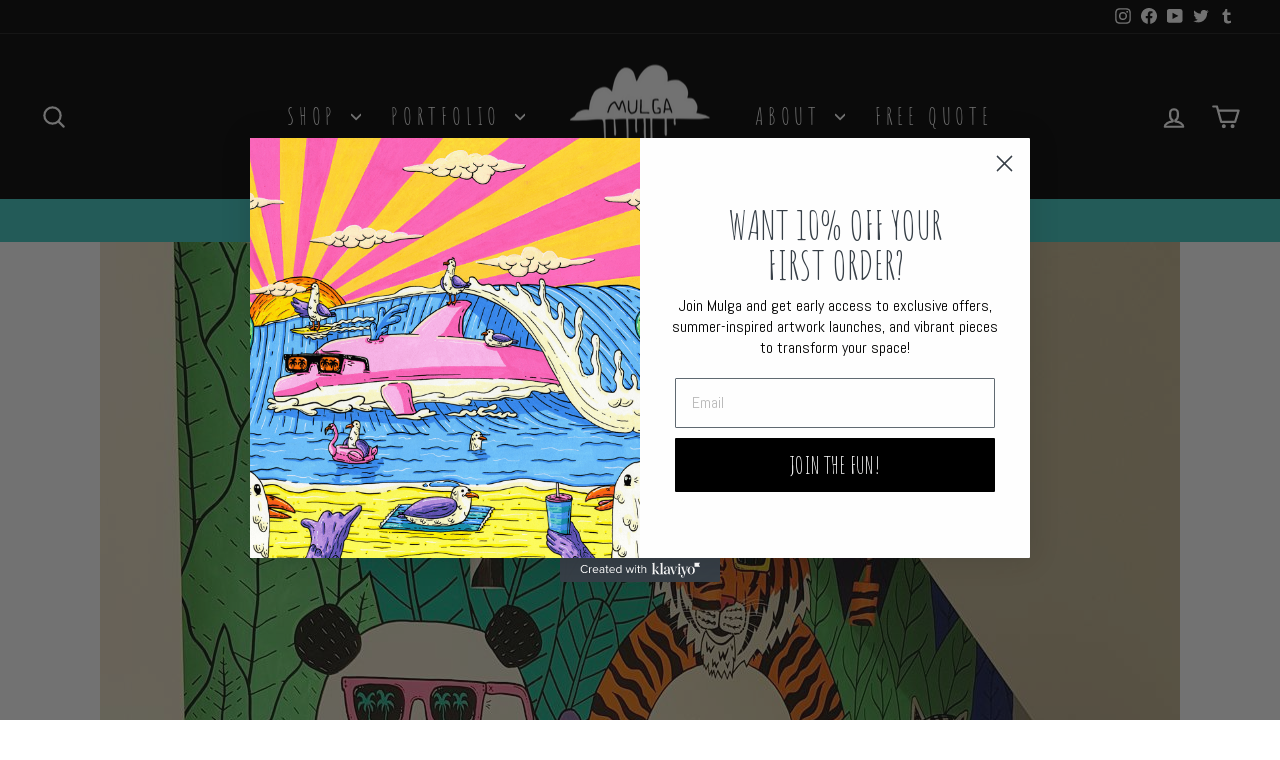

--- FILE ---
content_type: text/css
request_url: https://mulgatheartist.com.au/cdn/shop/t/11/assets/custom.css?v=7524029186429057551727226205
body_size: -30
content:
@import"https://fonts.googleapis.com/css2?family=Amatic+SC:wght@400;700&display=swap";.amatic-sc-regular{font-family:Amatic SC,sans-serif;font-weight:400;font-style:normal}.amatic-sc-bold{font-family:Amatic SC,sans-serif;font-weight:700;font-style:normal}.text-white{color:#fff!important}.article__grid-meta-wrapper{position:absolute;bottom:0}@media screen and (max-width: 767px){.masonry-container .grid__item{width:100%}.blog-design-mask .article__title{font-size:35px;display:inline-block;text-align:left;padding-left:20px;padding-bottom:15px;width:100%;background:-moz-linear-gradient(top,transparent 5%,rgba(0,0,0,.35) 50%,rgba(0,0,0,.7) 100%);background:-webkit-gradient(linear,left top,left bottom,color-stop(0,transparent),color-stop(100%,rgba(0,0,0,.7)));background:-webkit-linear-gradient(top,transparent 5%,rgba(0,0,0,.35) 50%,rgba(0,0,0,.7) 100%);background:-o-linear-gradient(top,transparent 5%,rgba(0,0,0,.35) 50%,rgba(0,0,0,.7) 100%);background:-ms-linear-gradient(top,transparent 5%,rgba(0,0,0,.35) 50%,rgba(0,0,0,.7) 100%);background:linear-gradient(to bottom,transparent 5%,rgba(0,0,0,.35) 50%,rgba(0,0,0,.7) 100%)}.article__grid-meta{padding-bottom:17px;margin-bottom:0}.blog-design-mask:hover>.grid .article__grid-image image-element{opacity:.6;transform:scale(1.1);-webkit-transform:scale(1.1);-moz-transform:scale(1.1);-o-transform:scale(1.1)}.blog-design-mask .article__grid-image image-element{-webkit-transition:1s ease-out;-moz-transition:1s ease-out;-o-transition:1s ease-out;transition:1s ease-out;transform:scale(1);-webkit-transform:scale(1);-moz-transform:scale(1);-o-transform:scale(1)}.template-article .collection-hero{height:auto;padding:0}.template-article .page-content{padding-top:5px!important}}@media screen and (min-width: 768px){.blog-design-mask .article__title{font-size:35px;display:inline-block;text-align:left;padding-left:20px;padding-bottom:15px;width:100%;background:-moz-linear-gradient(top,transparent 5%,rgba(0,0,0,.35) 50%,rgba(0,0,0,.7) 100%);background:-webkit-gradient(linear,left top,left bottom,color-stop(0,transparent),color-stop(100%,rgba(0,0,0,.7)));background:-webkit-linear-gradient(top,transparent 5%,rgba(0,0,0,.35) 50%,rgba(0,0,0,.7) 100%);background:-o-linear-gradient(top,transparent 5%,rgba(0,0,0,.35) 50%,rgba(0,0,0,.7) 100%);background:-ms-linear-gradient(top,transparent 5%,rgba(0,0,0,.35) 50%,rgba(0,0,0,.7) 100%);background:linear-gradient(to bottom,transparent 5%,rgba(0,0,0,.35) 50%,rgba(0,0,0,.7) 100%)}.article__grid-meta{padding-bottom:20px;margin-bottom:0}.blog-design-mask:hover>.grid .article__grid-image image-element{opacity:.6;transform:scale(1.1);-webkit-transform:scale(1.1);-moz-transform:scale(1.1);-o-transform:scale(1.1)}.blog-design-mask .article__grid-image image-element{-webkit-transition:1s ease-out;-moz-transition:1s ease-out;-o-transition:1s ease-out;transition:1s ease-out;transform:scale(1);-webkit-transform:scale(1);-moz-transform:scale(1);-o-transform:scale(1)}.template-article .collection-hero{height:auto}.template-article .page-width--narrow{max-width:1080px;padding-left:0;padding-right:0}.template-article .article__body.rte img{width:auto;float:left}}.template-article [data-type_headers_align_text=true] .collection-hero__content{background-color:#fff;padding:10px 0}.template-article .collection-hero__content:before{background-color:#fff;position:relative}.template-article .section-header__shadow:before{background:transparent}.template-article .section-header--hero .section-header__title{color:#000}.template-article .collection-hero__content{position:relative}.template-article .collection-hero{background:transparent}.template-article .page-content{padding-top:10px}.visible-xs-block,.visible-xs-inline,.visible-xs-inline-block,.visible-sm-block,.visible-sm-inline,.visible-sm-inline-block,.visible-md-block,.visible-md-inline,.visible-md-inline-block,.visible-lg-block,.visible-lg-inline,.visible-lg-inline-block{display:none!important}@media (min-width: 1200px){.visible-lg-block{display:block!important}}@media (min-width: 992px) and (max-width: 1199px){.visible-md-block{display:block!important}}@media (min-width: 768px) and (max-width: 991px){.visible-sm-block{display:block!important}}
/*# sourceMappingURL=/cdn/shop/t/11/assets/custom.css.map?v=7524029186429057551727226205 */
